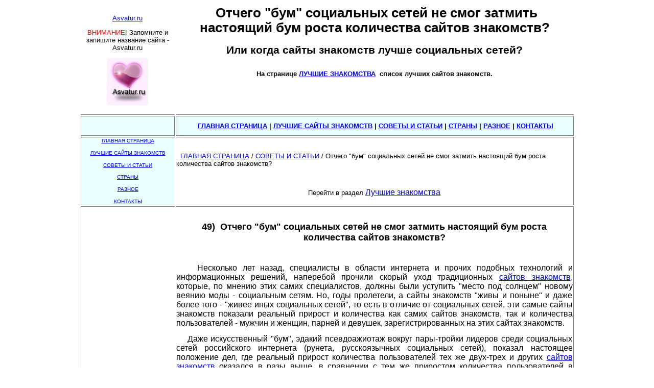

--- FILE ---
content_type: text/html
request_url: http://www.asvatur.ru/sovet/sovet49.htm
body_size: 4995
content:
<html xmlns:mso="urn:schemas-microsoft-com:office:office" xmlns:msdt="uuid:C2F41010-65B3-11d1-A29F-00AA00C14882">

<head>
<!--[if gte mso 9]><xml>
<mso:CustomDocumentProperties>
<mso:Categories msdt:dt="string"></mso:Categories>
<mso:Approval_x0020_Level msdt:dt="string"></mso:Approval_x0020_Level>
<mso:Assigned_x0020_To msdt:dt="string">Ширинян Асватур Тумасович</mso:Assigned_x0020_To></mso:CustomDocumentProperties></xml>
<![endif]-->
<meta http-equiv="Content-Language" content="en-us">
<meta http-equiv="Content-Type" content="text/html; charset=utf-8">
<title>&nbsp;Отчего &quot;бум&quot; социальных сетей не смог затмить настоящий бум роста 
количества сайтов знакомств? | Asvatur.ru - знакомства, лучшие знакомства</title>
<meta name="description" content="Для знакомств что лучше - сайты знакомств или социальные сети?">
<style>
<!--
td { font: 80% Arial, Helvetica, sans-serif; color: #000000; }
    td.dt_gray {
        background-color: #FFFFFF;
    }
-->
</style>
<meta name="keywords" content="социальные сети, сайты знакомств, где лучше знакомиться">
<link rel="shortcut icon"
href="http://www.asvatur.ru/favicon.ico">
</head>

<body style="text-align: center">

<div align="center">

<table border="1" width="969" height="39" style="border-width: 0px">
	<tr>
		<td height="39" width="180" style="border-left-style: none; border-left-width: medium; border-right-style: none; border-right-width: medium; border-top-style: none; border-top-width: medium">
		<p align="center"><font face="Arial">
		<span lang="en-us"><a href="http://www.asvatur.ru/">Asvatur.ru</a></span></font><p align="center">
		<font color="#FF0000" face="Arial" size="2">ВНИМАНИЕ!</font><font face="Arial" size="2"> 
		Запомните и запишите название сайта -
		<span lang="en-us">Asvatur.ru</span></font><p align="center">
		<a href="http://www.asvatur.ru/">
		<img border="0" src="logo.jpg" width="80" height="92"></a></td>
		<td height="39" width="773" style="border-left-style: none; border-left-width: medium; border-right-style: none; border-right-width: medium; border-top-style: none; border-top-width: medium">
		<h1 align="center"><font face="Arial">&nbsp;<span lang="ru">Отчего &quot;бум&quot; 
		социальных сетей не смог затмить настоящий бум роста количества сайтов 
		знакомств?</span></font><h1 align="center">
		<font face="Arial" style="font-size: 16pt">
		<span style="font-weight: 700" lang="ru">
		Или когда сайты знакомств лучше социальных сетей?</span></font></p>
		<p align="center"><span lang="ru">
		<font face="Arial" size="2">На странице </font></span>
		<font face="Arial" size="2">
		<span lang="ru">
		<a href="http://www.asvatur.ru/best/index.htm">ЛУЧШИЕ ЗНАКОМСТВА</a></span>&nbsp; </font><span lang="ru">
		<font face="Arial" size="2">список лучших сайтов знакомств.</font></span><p align="center">&nbsp;</td>
	</tr>
	<tr>
		<td height="39" width="180" bgcolor="#EAFFFF" style="border-style:solid; border-width:1px; ">
		<p align="center">&nbsp;</td>
		<td height="39" width="773" bgcolor="#EAFFFF" style="border-style:solid; border-width:1px; ">
		<p align="center"><b><font style="font-size: 9pt">&nbsp;</font><a href="http://www.asvatur.ru/"><font face="Arial" size="2">ГЛАВНАЯ 
		СТРАНИЦА</font></a><font face="Arial" size="2">&nbsp;<span lang="en-us">| </span>
		<span lang="ru"><a href="http://www.asvatur.ru/best/index.htm">ЛУЧШИЕ 
		САЙТЫ ЗНАКОМСТВ</a> </span>|
		<a href="http://www.asvatur.ru/sovet/index.htm">СОВЕТЫ И СТАТЬИ</a><span lang="en-us">
		|</span>&nbsp;<span lang="ru"><a href="http://www.asvatur.ru/world/index.htm">СТРАНЫ</a> </span><span lang="en-us">
		|</span>&nbsp;<a href="http://www.asvatur.ru/raznoe/index.htm">РАЗНОЕ</a><span lang="en-us"> 
		|</span><span lang="ru">
		<a href="http://www.asvatur.ru/contact/index.htm">КОНТАКТЫ</a></span></font></b></td>
	</tr>
	<tr>
		<td height="39" width="180" style="border-left-style: solid; border-left-width: 1px; border-right-style: none; border-right-width: medium; " bgcolor="#EAFFFF" valign="top">
		<p align="center"><a href="http://www.asvatur.ru/">
		<font face="Arial" size="1">ГЛАВНАЯ СТРАНИЦА</font></a></p>
		<p align="center"><span lang="ru">
		<font face="Arial" size="1">
		<a href="http://www.asvatur.ru/best/index.htm">ЛУЧШИЕ САЙТЫ ЗНАКОМСТВ</a></font></span></p>
		<p align="center">
		<font face="Arial" size="1">
		<a href="http://www.asvatur.ru/sovet/index.htm">СОВЕТЫ И СТАТЬИ</a></font></p>
		<p align="center"><span lang="ru">
		<font face="Arial" size="1">
		<a href="http://www.asvatur.ru/world/index.htm">СТРАНЫ</a></font></span></p>
		<p align="center"> <font face="Arial" size="1">
		<a href="http://www.asvatur.ru/raznoe/index.htm">РАЗНОЕ</a></font></p>
		<p align="center"><font face="Arial" size="1"><span lang="ru">
		<a href="http://www.asvatur.ru/contact/index.htm">КОНТАКТЫ</a></span></font></td>
		<td height="39" width="773" style="border-left-style: none; border-left-width: medium; border-right-style: solid; border-right-width: 1px; " valign="top">
		<p align="left">&nbsp;<p align="left"><font face="Arial" size="2">
		<span lang="ru">&nbsp; </span><a href="http://www.asvatur.ru/">ГЛАВНАЯ 
		СТРАНИЦА</a>&nbsp;<span lang="ru">/</span><span lang="en-us"> </span>
		<a href="http://www.asvatur.ru/sovet/index.htm">СОВЕТЫ И СТАТЬИ</a> / 
		</font><font face="Arial"><span lang="ru">Отчего &quot;бум&quot; социальных сетей 
		не смог затмить настоящий бум роста количества сайтов знакомств?</span></font><p>&nbsp;<p align="center">
		<font face="Arial" size="2">
		<span lang="ru">Перейти в </span></font>
		<span lang="ru">
		<font face="Arial" size="2">раздел</font><font face="Arial" size="3">
		<a href="http://www.asvatur.ru/best/index.htm">Лучшие знакомства</a></font></span></p></td>
	</tr>
	<tr>
		<td height="39" width="180" style="border-left-style: solid; border-left-width: 1px; border-right-style: none; border-right-width: medium; border-bottom-style: solid; border-bottom-width: 1px; border-top-style:solid; border-top-width:1px">
		&nbsp;</td>
		<td height="39" width="773" style="border-left-style: none; border-left-width: medium; border-right-style: solid; border-right-width: 1px; border-bottom-style: solid; border-bottom-width: 1px; border-top-style:solid; border-top-width:1px">
		<p align="center">&nbsp;</p>
		<p align="center"><b><font face="Arial" size="4"><span lang="ru">
		4</span>9<span lang="ru">)&nbsp; Отчего &quot;бум&quot; социальных сетей не смог 
		затмить настоящий бум роста количества сайтов знакомств?</span></font></b></p>
		<p align="justify">&nbsp;</p>
		<p align="justify"><span lang="ru"><font size="3">&nbsp;&nbsp;&nbsp; 
		Несколько лет назад, специалисты в области интернета и прочих подобных 
		технологий и информационных решений, наперебой прочили скорый уход 
		традиционных <a href="http://www.asvatur.ru/best/index.htm">сайтов 
		знакомств</a>, которые, по мнению этих самих специалистов, должны были 
		уступить &quot;место под солнцем&quot; новому веянию моды - социальным сетям. Но, 
		годы пролетели, а сайты знакомств &quot;живы и поныне&quot; и даже более того - 
		&quot;живее иных социальных сетей&quot;, то есть в отличие от социальных сетей, 
		эти самые сайты знакомств показали реальный прирост и количества как 
		самих сайтов знакомств, так и количества пользователей - мужчин и 
		женщин, парней и девушек, зарегистрированных на этих сайтах знакомств.</font></span></p>
		<p align="justify"><span lang="ru"><font size="3">&nbsp;&nbsp;&nbsp; 
		Даже искусственный &quot;бум&quot;, эдакий псевдоажиотаж вокруг пары-тройки 
		лидеров среди социальных сетей российского интернета (рунета, 
		русскоязычных социальных сетей), показал настоящее положение дел, где 
		реальный прирост количества пользователей тех же двух-трех и других
		<a href="http://www.asvatur.ru/best/index.htm">сайтов знакомств</a> 
		оказался в разы выше, в сравнении с тем же приростом количества 
		пользователей в социальных сетях. Имеется ввиду процентное отношение. 
		Отчасти это связано с тем, что сайты знакомств, в отличие от социальных 
		сетей, не вызывают зависимости. А также с тем, что в социальных сетях 
		людям не всегда интересно знакомиться, чего нельзя сказать про сайты 
		знакомств, которые как раз и &quot;заточены&quot; именно под знакомства.</font></span></p>
		<p align="justify"><span lang="ru"><font size="3">&nbsp;&nbsp;&nbsp; 
		Есть еще один нюанс. Очень важный. В анкетах социальных сетей, 
		пользователю необходимо вносить свои конфиденциальные данные, а на 
		сайтах знакомств этого, как правило, не требуется. Поэтому пользователь 
		сайта знакомств не беспокоится о том, что его личные данные, попадут в 
		руки разных рассыльщиков рекламных объявлений и различные другие 
		неприятности. По крайней мере, если все это негативное явление и есть на 
		сайтах знакомств, то оно в разы меньше, чем на сайтах социальных сетей.</font></span></p>
		<p align="justify"><span lang="ru"><font size="3">&nbsp;&nbsp;&nbsp; И, 
		пожалуй основным &quot;приятным&quot; сюрпризом на одном из социальных сетей 
		рунета, стало некоторое время назад введение оплаты за регистрацию. 
		Сейчас они кажется сделали регистрацию снова бесплатной. Прямо как 
		государство - сегодня вводит одно, завтра другое, послезавтра еще 
		что-нибудь. Хотя, по наблюдениям пользователей, одновременно были 
		повышены цены на дополнительные сервисы, а также был введен ряд новых 
		дополнительных сервисов.</font></span></p>
		<p align="justify"><span lang="ru"><font size="3">&nbsp;&nbsp;&nbsp; Это 
		лишь малая часть причин, &quot;маленькая толика&quot;, по которым рост числа 
		пользователей на сайтах знакомств, в процентном отношении, в разы 
		превышает то же самое на социальных сетях.</font></span></p>
		<p align="justify"><font size="3"><span lang="ru">&nbsp;&nbsp;&nbsp; 
		</span><b>P.S. <span lang="ru">от 25.12.2016.</span></b><span lang="ru"> 
		Хотя, справедливости ради, стоит отметить, что если социальная сеть 
		поможет познакомиться, то это идет только в плюсы, а не в минусы 
		социальных сетей. Ведь для кого-то, получится знакомиться, не через сайт 
		знакомств, а через социальную сеть. Поэтому можно параллельно с сайтами 
		знакомств, знакомиться и через социальные сети. Только в этом случае 
		следует иметь ввиду, что в социальной сети информация не так 
		конфиденциальна, как на сайте знакомств. То есть работодатель, коллеги 
		на работе, родственники и знакомые могут случайно увидеть, что, например 
		Вы, ищете вторую половинку через социальную сеть. В этом случае 
		рекомендуется максимально повысить конфиденциальность информации о Вас в 
		социальной сети. То есть, ограничить публичную видимость и так далее. 
		Обычно это делается в разделе &quot;Настройки&quot;.</span></font></p>
		<p align="center">&nbsp;</p>
		<p align="center"><span lang="ru"><font face="Arial" size="3">
		Перейти на страницу
		<a href="http://www.asvatur.ru/best/index.htm">Лучшие сайты знакомств</a></font></span></p>
		<p align="justify">&nbsp;</p>
		<p align="justify"><span lang="ru"><font size="3" face="Arial">&nbsp;&nbsp;&nbsp;&nbsp;
		</font></span><font face="Arial"><span lang="ru"><font size="3">
		Прочитать другие 
		</font> </span></font><font face="Arial" size="3">
		<a href="http://www.asvatur.ru/sovet/index.htm">СОВЕТЫ И СТАТЬИ</a>
		<br>
		<br>
		&nbsp;</font></p>
		<p align="justify"><span lang="ru"><font face="Arial" size="3">&nbsp;&nbsp;&nbsp;
		</font></span><font face="Arial" size="3">
		<span lang="ru">&nbsp;&nbsp; </span></font></p>
		<p align="justify"><font face="Arial" size="3"><span lang="ru">
		21.08.2012</span><br>
		<br>
		Асватур<br>
		<br>
		www.asvatur.ru - <span lang="ru"> 
		<a href="http://www.asvatur.ru/best/index.htm">Знакомства, лучшие 
		знакомства, интернет знакомства</a></span></font></p>
		<p align="justify">&nbsp;</p>
		<p align="center"><span lang="ru"><font face="Arial" size="3">Перейти в 
		раздел 
		<a href="http://www.asvatur.ru/best/index.htm">ЛУЧШИЕ БЕСПЛАТНЫЕ 
		ЗНАКОМСТВА</a> </font></span><br>
&nbsp;</td>
	</tr>
	<tr>
		<td height="39" width="180" style="border-left-style:none; border-left-width:medium; border-right-style:none; border-right-width:medium; border-bottom-style:none; border-bottom-width:medium">
		<p align="center">&nbsp;</td>
		<td height="39" width="773" style="border-left-style:none; border-left-width:medium; border-right-style:none; border-right-width:medium; border-bottom-style:none; border-bottom-width:medium">
		&nbsp;</td>
	</tr>
</table>
</div>
<p align="center"><span lang="ru"><font face="Arial" size="2">Ключевые слова 
страницы:</font></span></p>
<p align="center"><font face="Arial" size="2"><span lang="ru">
<a href="http://www.asvatur.ru/sovet/sovet49.htm">сооциальные сети и сайты 
знакомств</a>, </span><a href="http://www.asvatur.ru/sovet/sovet49.htm">з<span lang="ru">накомства</span></a></font></p>
<p align="center"><span lang="ru"><font face="Arial" size="2">-</font></span></p>
<p align="center"><span lang="ru"><font face="Arial" size="2">Постоянный адрес 
этой страницы в интернете:</font></span></p>
<p align="center"><span lang="ru"><font face="Arial" size="2">
<a href="http://www.asvatur.ru/sovet/sovet49.htm">
http://www.asvatur.ru/sovet/sovet49.htm</a></font></span></p>
<p align="center"><span lang="ru"><font face="Arial" size="2">---</font></span></p>
<p align="center"><font face="Arial" size="2"><span lang="en-us">
<a href="http://www.asvatur.ru/">Asvatur.ru</a> - </span></font>
		<span lang="ru"><font face="Arial" size="2">
		<a href="http://www.asvatur.ru/best/index.htm">ЛУЧШИЕ БЕСПЛАТНЫЕ 
ЗНАКОМСТВА</a> - </font></span><font face="Arial" size="2"><span lang="ru">
		<a href="http://www.asvatur.ru/best/index.htm">ЗНАКОМСТВА </a></span></font>
		<span lang="ru"><font face="Arial" size="2">
- </font></span><font face="Arial" size="2"><span lang="ru">
		<a href="http://www.asvatur.ru/best/index.htm">ЗНАКОМСТВА С ИНОСТРАНЦАМИ</a> 
- <a href="http://www.asvatur.ru/best/index.htm">МЕЖДУНАРОДНЫЕ ЗНАКОМСТВА</a></span></font></p>
<p align="center"><font face="Arial" size="2">Copyright ©2009<span lang="ru">-2012</span> 
by <span lang="ru">
Ширинян </span>Асватур<span lang="ru"> Тумасович</span></font></p>

</body>

</html>

<noindex>


<p align="center">


<!--Rating@Mail.ru counter-->
<script language="javascript" type="text/javascript"><!--
d=document;var a='';a+=';r='+escape(d.referrer);js=10;//--></script>
<script language="javascript1.1" type="text/javascript"><!--
a+=';j='+navigator.javaEnabled();js=11;//--></script>
<script language="javascript1.2" type="text/javascript"><!--
s=screen;a+=';s='+s.width+'*'+s.height;
a+=';d='+(s.colorDepth?s.colorDepth:s.pixelDepth);js=12;//--></script>
<script language="javascript1.3" type="text/javascript"><!--
js=13;//--></script><script language="javascript" type="text/javascript"><!--
d.write('<a href="http://top.mail.ru/jump?from=1742965" target="_top">'+
'<img src="http://d8.c9.ba.a1.top.mail.ru/counter?id=1742965;t=76;js='+js+
a+';rand='+Math.random()+'" alt="Рейтинг@Mail.ru" border="0" '+
'height="31" width="38"><\/a>');if(11<js)d.write('<'+'!-- ');//--></script>
<noscript><a target="_top" href="http://top.mail.ru/jump?from=1742965">
<img src="http://d8.c9.ba.a1.top.mail.ru/counter?js=na;id=1742965;t=76" 
height="31" width="38" border="0" alt="Рейтинг@Mail.ru"></a></noscript>
<script language="javascript" type="text/javascript"><!--
if(11<js)d.write('--'+'>');//--></script>
<!--// Rating@Mail.ru counter-->


<!--LiveInternet counter--><script type="text/javascript"><!--
document.write("<a href='http://www.liveinternet.ru/click' "+
"target=_blank><img src='http://counter.yadro.ru/hit?t41.12;r"+
escape(document.referrer)+((typeof(screen)=="undefined")?"":
";s"+screen.width+"*"+screen.height+"*"+(screen.colorDepth?
screen.colorDepth:screen.pixelDepth))+";u"+escape(document.URL)+
";"+Math.random()+
"' alt='' title='LiveInternet' "+
"border='0' width='31' height='31'><\/a>")
//--></script><!--/LiveInternet-->


</noindex></p>
